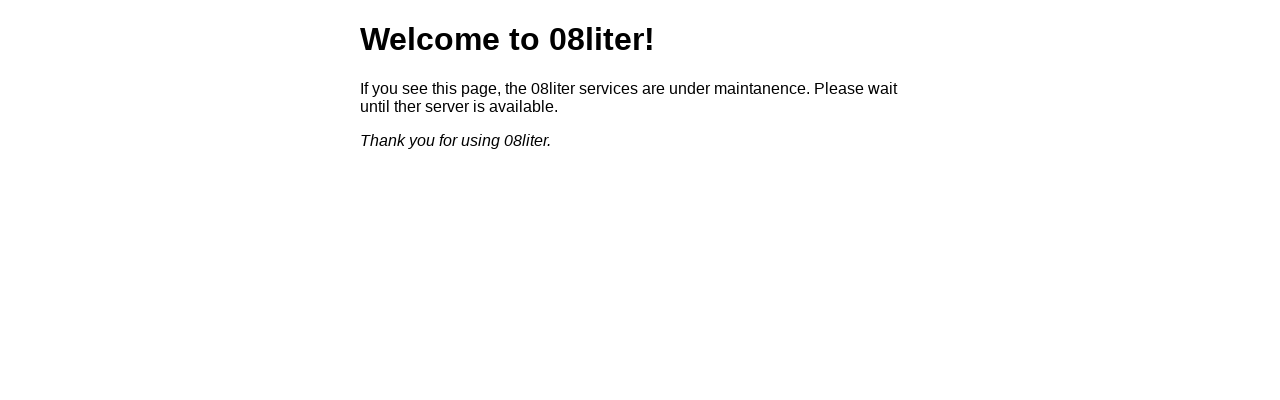

--- FILE ---
content_type: text/html
request_url: https://ko-kr.08liter.com/
body_size: 235
content:
<!DOCTYPE html>
<html>
<head>
<title>Welcome to 08liter!</title>
<style>
html { color-scheme: light dark; }
body { width: 35em; margin: 0 auto;
font-family: Tahoma, Verdana, Arial, sans-serif; }
</style>
</head>
<body>
<h1>Welcome to 08liter!</h1>
<p>If you see this page, the 08liter services are under maintanence. Please wait until ther server is available.</p>
<p><em>Thank you for using 08liter.</em></p>
</body>
</html>
